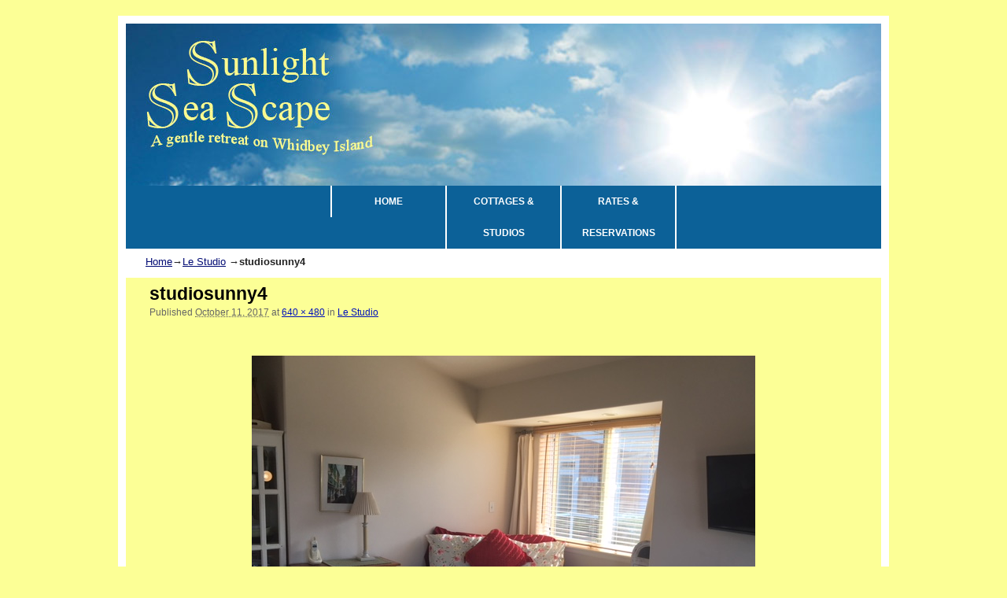

--- FILE ---
content_type: text/html; charset=UTF-8
request_url: http://sunlightseascape.com/le-studio/studiosunny4/
body_size: 10673
content:
<!DOCTYPE html>
<!--[if IE 7]>	<html id="ie7" lang="en-US"> <![endif]-->
<!--[if IE 8]>	<html id="ie8" lang="en-US"> <![endif]-->
<!--[if IE 9]>	<html id="ie9" lang="en-US"> <![endif]-->
<!--[if !(IE 6) | !(IE 7) | !(IE 8) ] | !(IE 9) ><!-->	<html lang="en-US"> <!--<![endif]-->
<head>
<meta charset="UTF-8" />
<meta name='viewport' content='width=device-width, initial-scale=1.0, maximum-scale=2.0, user-scalable=yes' />
<title>studiosunny4 &#8211; Sunlight SeaScape</title>

<link rel="profile" href="http://gmpg.org/xfn/11" />
<link rel="pingback" href="http://sunlightseascape.com/xmlrpc.php" />
<!--[if lt IE 9]>
<script src="http://sunlightseascape.com/wp-content/themes/weaver-ii-pro/js/html5.js" type="text/javascript"></script>
<![endif]-->

<script type="text/javascript">var weaverIsMobile=false;var weaverIsSimMobile=false;var weaverIsStacked=false;var weaverThemeWidth=960;var weaverMenuThreshold=640;var weaverHideMenuBar=false;var weaverMobileDisabled=false;var weaverFlowToBottom=true;var weaverHideTooltip=false;var weaverUseSuperfish=false;</script>
<meta name='robots' content='index, follow, max-image-preview:large, max-snippet:-1, max-video-preview:-1' />

	<!-- This site is optimized with the Yoast SEO plugin v25.8 - https://yoast.com/wordpress/plugins/seo/ -->
	<meta name="description" content="Come visit Sunlight SeaScape Vacation Rental &amp; Retreat on Whidbey Island, Washington. Offering relaxing accommodations in the beautiful Pacific Northwest, only 35 miles from Seattle. Quiet and private, this half-acre retreat can meet your needs for solitude, a romantic getaway, or spending time with family and friends." />
	<link rel="canonical" href="http://sunlightseascape.com/le-studio/studiosunny4/" />
	<meta property="og:locale" content="en_US" />
	<meta property="og:type" content="article" />
	<meta property="og:title" content="studiosunny4 &#8211; Sunlight SeaScape" />
	<meta property="og:description" content="Come visit Sunlight SeaScape Vacation Rental &amp; Retreat on Whidbey Island, Washington. Offering relaxing accommodations in the beautiful Pacific Northwest, only 35 miles from Seattle. Quiet and private, this half-acre retreat can meet your needs for solitude, a romantic getaway, or spending time with family and friends." />
	<meta property="og:url" content="http://sunlightseascape.com/le-studio/studiosunny4/" />
	<meta property="og:site_name" content="Sunlight SeaScape" />
	<meta property="article:publisher" content="https://www.facebook.com/sseascape" />
	<meta property="og:image" content="http://sunlightseascape.com/le-studio/studiosunny4" />
	<meta property="og:image:width" content="640" />
	<meta property="og:image:height" content="480" />
	<meta property="og:image:type" content="image/jpeg" />
	<meta name="twitter:card" content="summary_large_image" />
	<script type="application/ld+json" class="yoast-schema-graph">{"@context":"https://schema.org","@graph":[{"@type":"WebPage","@id":"http://sunlightseascape.com/le-studio/studiosunny4/","url":"http://sunlightseascape.com/le-studio/studiosunny4/","name":"studiosunny4 &#8211; Sunlight SeaScape","isPartOf":{"@id":"http://sunlightseascape.com/#website"},"primaryImageOfPage":{"@id":"http://sunlightseascape.com/le-studio/studiosunny4/#primaryimage"},"image":{"@id":"http://sunlightseascape.com/le-studio/studiosunny4/#primaryimage"},"thumbnailUrl":"http://sunlightseascape.com/wp-content/uploads/2016/10/studiosunny4.jpg","datePublished":"2017-10-11T14:53:46+00:00","description":"Come visit Sunlight SeaScape Vacation Rental & Retreat on Whidbey Island, Washington. Offering relaxing accommodations in the beautiful Pacific Northwest, only 35 miles from Seattle. Quiet and private, this half-acre retreat can meet your needs for solitude, a romantic getaway, or spending time with family and friends.","breadcrumb":{"@id":"http://sunlightseascape.com/le-studio/studiosunny4/#breadcrumb"},"inLanguage":"en-US","potentialAction":[{"@type":"ReadAction","target":["http://sunlightseascape.com/le-studio/studiosunny4/"]}]},{"@type":"ImageObject","inLanguage":"en-US","@id":"http://sunlightseascape.com/le-studio/studiosunny4/#primaryimage","url":"http://sunlightseascape.com/wp-content/uploads/2016/10/studiosunny4.jpg","contentUrl":"http://sunlightseascape.com/wp-content/uploads/2016/10/studiosunny4.jpg","width":640,"height":480},{"@type":"BreadcrumbList","@id":"http://sunlightseascape.com/le-studio/studiosunny4/#breadcrumb","itemListElement":[{"@type":"ListItem","position":1,"name":"Home","item":"http://sunlightseascape.com/"},{"@type":"ListItem","position":2,"name":"Le Studio","item":"http://sunlightseascape.com/le-studio/"},{"@type":"ListItem","position":3,"name":"studiosunny4"}]},{"@type":"WebSite","@id":"http://sunlightseascape.com/#website","url":"http://sunlightseascape.com/","name":"Sunlight SeaScape Vacation Retreat","description":"A gentle retreat and vacation rental on Whidbey Island","publisher":{"@id":"http://sunlightseascape.com/#organization"},"potentialAction":[{"@type":"SearchAction","target":{"@type":"EntryPoint","urlTemplate":"http://sunlightseascape.com/?s={search_term_string}"},"query-input":{"@type":"PropertyValueSpecification","valueRequired":true,"valueName":"search_term_string"}}],"inLanguage":"en-US"},{"@type":"Organization","@id":"http://sunlightseascape.com/#organization","name":"Sunlight SeaScape Vacation Retreat","url":"http://sunlightseascape.com/","logo":{"@type":"ImageObject","inLanguage":"en-US","@id":"http://sunlightseascape.com/#/schema/logo/image/","url":"http://sunlightseascape.com/wp-content/uploads/2017/01/logofb3.png","contentUrl":"http://sunlightseascape.com/wp-content/uploads/2017/01/logofb3.png","width":667,"height":667,"caption":"Sunlight SeaScape Vacation Retreat"},"image":{"@id":"http://sunlightseascape.com/#/schema/logo/image/"},"sameAs":["https://www.facebook.com/sseascape"]}]}</script>
	<!-- / Yoast SEO plugin. -->


<link rel="alternate" type="application/rss+xml" title="Sunlight SeaScape &raquo; Feed" href="http://sunlightseascape.com/feed/" />
<link rel="alternate" type="application/rss+xml" title="Sunlight SeaScape &raquo; Comments Feed" href="http://sunlightseascape.com/comments/feed/" />
<link rel="alternate" type="application/rss+xml" title="Sunlight SeaScape &raquo; studiosunny4 Comments Feed" href="http://sunlightseascape.com/le-studio/studiosunny4/feed/" />
<link rel="alternate" title="oEmbed (JSON)" type="application/json+oembed" href="http://sunlightseascape.com/wp-json/oembed/1.0/embed?url=http%3A%2F%2Fsunlightseascape.com%2Fle-studio%2Fstudiosunny4%2F" />
<link rel="alternate" title="oEmbed (XML)" type="text/xml+oembed" href="http://sunlightseascape.com/wp-json/oembed/1.0/embed?url=http%3A%2F%2Fsunlightseascape.com%2Fle-studio%2Fstudiosunny4%2F&#038;format=xml" />
<style id='wp-img-auto-sizes-contain-inline-css' type='text/css'>
img:is([sizes=auto i],[sizes^="auto," i]){contain-intrinsic-size:3000px 1500px}
/*# sourceURL=wp-img-auto-sizes-contain-inline-css */
</style>
<link rel='stylesheet' id='weaverii-main-style-sheet-css' href='http://sunlightseascape.com/wp-content/themes/weaver-ii-pro/style.min.css?ver=2.2.3' type='text/css' media='all' />
<link rel='stylesheet' id='weaverii-mobile-style-sheet-css' href='http://sunlightseascape.com/wp-content/themes/weaver-ii-pro/style-mobile.min.css?ver=2.2.3' type='text/css' media='all' />
<link rel='stylesheet' id='weaverii-style-sheet-css' href='http://sunlightseascape.com/wp-content/uploads/weaverii-subthemes/style-weaverii.css?ver=26' type='text/css' media='all' />
<style id='wp-emoji-styles-inline-css' type='text/css'>

	img.wp-smiley, img.emoji {
		display: inline !important;
		border: none !important;
		box-shadow: none !important;
		height: 1em !important;
		width: 1em !important;
		margin: 0 0.07em !important;
		vertical-align: -0.1em !important;
		background: none !important;
		padding: 0 !important;
	}
/*# sourceURL=wp-emoji-styles-inline-css */
</style>
<style id='wp-block-library-inline-css' type='text/css'>
:root{--wp-block-synced-color:#7a00df;--wp-block-synced-color--rgb:122,0,223;--wp-bound-block-color:var(--wp-block-synced-color);--wp-editor-canvas-background:#ddd;--wp-admin-theme-color:#007cba;--wp-admin-theme-color--rgb:0,124,186;--wp-admin-theme-color-darker-10:#006ba1;--wp-admin-theme-color-darker-10--rgb:0,107,160.5;--wp-admin-theme-color-darker-20:#005a87;--wp-admin-theme-color-darker-20--rgb:0,90,135;--wp-admin-border-width-focus:2px}@media (min-resolution:192dpi){:root{--wp-admin-border-width-focus:1.5px}}.wp-element-button{cursor:pointer}:root .has-very-light-gray-background-color{background-color:#eee}:root .has-very-dark-gray-background-color{background-color:#313131}:root .has-very-light-gray-color{color:#eee}:root .has-very-dark-gray-color{color:#313131}:root .has-vivid-green-cyan-to-vivid-cyan-blue-gradient-background{background:linear-gradient(135deg,#00d084,#0693e3)}:root .has-purple-crush-gradient-background{background:linear-gradient(135deg,#34e2e4,#4721fb 50%,#ab1dfe)}:root .has-hazy-dawn-gradient-background{background:linear-gradient(135deg,#faaca8,#dad0ec)}:root .has-subdued-olive-gradient-background{background:linear-gradient(135deg,#fafae1,#67a671)}:root .has-atomic-cream-gradient-background{background:linear-gradient(135deg,#fdd79a,#004a59)}:root .has-nightshade-gradient-background{background:linear-gradient(135deg,#330968,#31cdcf)}:root .has-midnight-gradient-background{background:linear-gradient(135deg,#020381,#2874fc)}:root{--wp--preset--font-size--normal:16px;--wp--preset--font-size--huge:42px}.has-regular-font-size{font-size:1em}.has-larger-font-size{font-size:2.625em}.has-normal-font-size{font-size:var(--wp--preset--font-size--normal)}.has-huge-font-size{font-size:var(--wp--preset--font-size--huge)}.has-text-align-center{text-align:center}.has-text-align-left{text-align:left}.has-text-align-right{text-align:right}.has-fit-text{white-space:nowrap!important}#end-resizable-editor-section{display:none}.aligncenter{clear:both}.items-justified-left{justify-content:flex-start}.items-justified-center{justify-content:center}.items-justified-right{justify-content:flex-end}.items-justified-space-between{justify-content:space-between}.screen-reader-text{border:0;clip-path:inset(50%);height:1px;margin:-1px;overflow:hidden;padding:0;position:absolute;width:1px;word-wrap:normal!important}.screen-reader-text:focus{background-color:#ddd;clip-path:none;color:#444;display:block;font-size:1em;height:auto;left:5px;line-height:normal;padding:15px 23px 14px;text-decoration:none;top:5px;width:auto;z-index:100000}html :where(.has-border-color){border-style:solid}html :where([style*=border-top-color]){border-top-style:solid}html :where([style*=border-right-color]){border-right-style:solid}html :where([style*=border-bottom-color]){border-bottom-style:solid}html :where([style*=border-left-color]){border-left-style:solid}html :where([style*=border-width]){border-style:solid}html :where([style*=border-top-width]){border-top-style:solid}html :where([style*=border-right-width]){border-right-style:solid}html :where([style*=border-bottom-width]){border-bottom-style:solid}html :where([style*=border-left-width]){border-left-style:solid}html :where(img[class*=wp-image-]){height:auto;max-width:100%}:where(figure){margin:0 0 1em}html :where(.is-position-sticky){--wp-admin--admin-bar--position-offset:var(--wp-admin--admin-bar--height,0px)}@media screen and (max-width:600px){html :where(.is-position-sticky){--wp-admin--admin-bar--position-offset:0px}}

/*# sourceURL=wp-block-library-inline-css */
</style><style id='global-styles-inline-css' type='text/css'>
:root{--wp--preset--aspect-ratio--square: 1;--wp--preset--aspect-ratio--4-3: 4/3;--wp--preset--aspect-ratio--3-4: 3/4;--wp--preset--aspect-ratio--3-2: 3/2;--wp--preset--aspect-ratio--2-3: 2/3;--wp--preset--aspect-ratio--16-9: 16/9;--wp--preset--aspect-ratio--9-16: 9/16;--wp--preset--color--black: #000000;--wp--preset--color--cyan-bluish-gray: #abb8c3;--wp--preset--color--white: #ffffff;--wp--preset--color--pale-pink: #f78da7;--wp--preset--color--vivid-red: #cf2e2e;--wp--preset--color--luminous-vivid-orange: #ff6900;--wp--preset--color--luminous-vivid-amber: #fcb900;--wp--preset--color--light-green-cyan: #7bdcb5;--wp--preset--color--vivid-green-cyan: #00d084;--wp--preset--color--pale-cyan-blue: #8ed1fc;--wp--preset--color--vivid-cyan-blue: #0693e3;--wp--preset--color--vivid-purple: #9b51e0;--wp--preset--gradient--vivid-cyan-blue-to-vivid-purple: linear-gradient(135deg,rgb(6,147,227) 0%,rgb(155,81,224) 100%);--wp--preset--gradient--light-green-cyan-to-vivid-green-cyan: linear-gradient(135deg,rgb(122,220,180) 0%,rgb(0,208,130) 100%);--wp--preset--gradient--luminous-vivid-amber-to-luminous-vivid-orange: linear-gradient(135deg,rgb(252,185,0) 0%,rgb(255,105,0) 100%);--wp--preset--gradient--luminous-vivid-orange-to-vivid-red: linear-gradient(135deg,rgb(255,105,0) 0%,rgb(207,46,46) 100%);--wp--preset--gradient--very-light-gray-to-cyan-bluish-gray: linear-gradient(135deg,rgb(238,238,238) 0%,rgb(169,184,195) 100%);--wp--preset--gradient--cool-to-warm-spectrum: linear-gradient(135deg,rgb(74,234,220) 0%,rgb(151,120,209) 20%,rgb(207,42,186) 40%,rgb(238,44,130) 60%,rgb(251,105,98) 80%,rgb(254,248,76) 100%);--wp--preset--gradient--blush-light-purple: linear-gradient(135deg,rgb(255,206,236) 0%,rgb(152,150,240) 100%);--wp--preset--gradient--blush-bordeaux: linear-gradient(135deg,rgb(254,205,165) 0%,rgb(254,45,45) 50%,rgb(107,0,62) 100%);--wp--preset--gradient--luminous-dusk: linear-gradient(135deg,rgb(255,203,112) 0%,rgb(199,81,192) 50%,rgb(65,88,208) 100%);--wp--preset--gradient--pale-ocean: linear-gradient(135deg,rgb(255,245,203) 0%,rgb(182,227,212) 50%,rgb(51,167,181) 100%);--wp--preset--gradient--electric-grass: linear-gradient(135deg,rgb(202,248,128) 0%,rgb(113,206,126) 100%);--wp--preset--gradient--midnight: linear-gradient(135deg,rgb(2,3,129) 0%,rgb(40,116,252) 100%);--wp--preset--font-size--small: 13px;--wp--preset--font-size--medium: 20px;--wp--preset--font-size--large: 36px;--wp--preset--font-size--x-large: 42px;--wp--preset--spacing--20: 0.44rem;--wp--preset--spacing--30: 0.67rem;--wp--preset--spacing--40: 1rem;--wp--preset--spacing--50: 1.5rem;--wp--preset--spacing--60: 2.25rem;--wp--preset--spacing--70: 3.38rem;--wp--preset--spacing--80: 5.06rem;--wp--preset--shadow--natural: 6px 6px 9px rgba(0, 0, 0, 0.2);--wp--preset--shadow--deep: 12px 12px 50px rgba(0, 0, 0, 0.4);--wp--preset--shadow--sharp: 6px 6px 0px rgba(0, 0, 0, 0.2);--wp--preset--shadow--outlined: 6px 6px 0px -3px rgb(255, 255, 255), 6px 6px rgb(0, 0, 0);--wp--preset--shadow--crisp: 6px 6px 0px rgb(0, 0, 0);}:where(.is-layout-flex){gap: 0.5em;}:where(.is-layout-grid){gap: 0.5em;}body .is-layout-flex{display: flex;}.is-layout-flex{flex-wrap: wrap;align-items: center;}.is-layout-flex > :is(*, div){margin: 0;}body .is-layout-grid{display: grid;}.is-layout-grid > :is(*, div){margin: 0;}:where(.wp-block-columns.is-layout-flex){gap: 2em;}:where(.wp-block-columns.is-layout-grid){gap: 2em;}:where(.wp-block-post-template.is-layout-flex){gap: 1.25em;}:where(.wp-block-post-template.is-layout-grid){gap: 1.25em;}.has-black-color{color: var(--wp--preset--color--black) !important;}.has-cyan-bluish-gray-color{color: var(--wp--preset--color--cyan-bluish-gray) !important;}.has-white-color{color: var(--wp--preset--color--white) !important;}.has-pale-pink-color{color: var(--wp--preset--color--pale-pink) !important;}.has-vivid-red-color{color: var(--wp--preset--color--vivid-red) !important;}.has-luminous-vivid-orange-color{color: var(--wp--preset--color--luminous-vivid-orange) !important;}.has-luminous-vivid-amber-color{color: var(--wp--preset--color--luminous-vivid-amber) !important;}.has-light-green-cyan-color{color: var(--wp--preset--color--light-green-cyan) !important;}.has-vivid-green-cyan-color{color: var(--wp--preset--color--vivid-green-cyan) !important;}.has-pale-cyan-blue-color{color: var(--wp--preset--color--pale-cyan-blue) !important;}.has-vivid-cyan-blue-color{color: var(--wp--preset--color--vivid-cyan-blue) !important;}.has-vivid-purple-color{color: var(--wp--preset--color--vivid-purple) !important;}.has-black-background-color{background-color: var(--wp--preset--color--black) !important;}.has-cyan-bluish-gray-background-color{background-color: var(--wp--preset--color--cyan-bluish-gray) !important;}.has-white-background-color{background-color: var(--wp--preset--color--white) !important;}.has-pale-pink-background-color{background-color: var(--wp--preset--color--pale-pink) !important;}.has-vivid-red-background-color{background-color: var(--wp--preset--color--vivid-red) !important;}.has-luminous-vivid-orange-background-color{background-color: var(--wp--preset--color--luminous-vivid-orange) !important;}.has-luminous-vivid-amber-background-color{background-color: var(--wp--preset--color--luminous-vivid-amber) !important;}.has-light-green-cyan-background-color{background-color: var(--wp--preset--color--light-green-cyan) !important;}.has-vivid-green-cyan-background-color{background-color: var(--wp--preset--color--vivid-green-cyan) !important;}.has-pale-cyan-blue-background-color{background-color: var(--wp--preset--color--pale-cyan-blue) !important;}.has-vivid-cyan-blue-background-color{background-color: var(--wp--preset--color--vivid-cyan-blue) !important;}.has-vivid-purple-background-color{background-color: var(--wp--preset--color--vivid-purple) !important;}.has-black-border-color{border-color: var(--wp--preset--color--black) !important;}.has-cyan-bluish-gray-border-color{border-color: var(--wp--preset--color--cyan-bluish-gray) !important;}.has-white-border-color{border-color: var(--wp--preset--color--white) !important;}.has-pale-pink-border-color{border-color: var(--wp--preset--color--pale-pink) !important;}.has-vivid-red-border-color{border-color: var(--wp--preset--color--vivid-red) !important;}.has-luminous-vivid-orange-border-color{border-color: var(--wp--preset--color--luminous-vivid-orange) !important;}.has-luminous-vivid-amber-border-color{border-color: var(--wp--preset--color--luminous-vivid-amber) !important;}.has-light-green-cyan-border-color{border-color: var(--wp--preset--color--light-green-cyan) !important;}.has-vivid-green-cyan-border-color{border-color: var(--wp--preset--color--vivid-green-cyan) !important;}.has-pale-cyan-blue-border-color{border-color: var(--wp--preset--color--pale-cyan-blue) !important;}.has-vivid-cyan-blue-border-color{border-color: var(--wp--preset--color--vivid-cyan-blue) !important;}.has-vivid-purple-border-color{border-color: var(--wp--preset--color--vivid-purple) !important;}.has-vivid-cyan-blue-to-vivid-purple-gradient-background{background: var(--wp--preset--gradient--vivid-cyan-blue-to-vivid-purple) !important;}.has-light-green-cyan-to-vivid-green-cyan-gradient-background{background: var(--wp--preset--gradient--light-green-cyan-to-vivid-green-cyan) !important;}.has-luminous-vivid-amber-to-luminous-vivid-orange-gradient-background{background: var(--wp--preset--gradient--luminous-vivid-amber-to-luminous-vivid-orange) !important;}.has-luminous-vivid-orange-to-vivid-red-gradient-background{background: var(--wp--preset--gradient--luminous-vivid-orange-to-vivid-red) !important;}.has-very-light-gray-to-cyan-bluish-gray-gradient-background{background: var(--wp--preset--gradient--very-light-gray-to-cyan-bluish-gray) !important;}.has-cool-to-warm-spectrum-gradient-background{background: var(--wp--preset--gradient--cool-to-warm-spectrum) !important;}.has-blush-light-purple-gradient-background{background: var(--wp--preset--gradient--blush-light-purple) !important;}.has-blush-bordeaux-gradient-background{background: var(--wp--preset--gradient--blush-bordeaux) !important;}.has-luminous-dusk-gradient-background{background: var(--wp--preset--gradient--luminous-dusk) !important;}.has-pale-ocean-gradient-background{background: var(--wp--preset--gradient--pale-ocean) !important;}.has-electric-grass-gradient-background{background: var(--wp--preset--gradient--electric-grass) !important;}.has-midnight-gradient-background{background: var(--wp--preset--gradient--midnight) !important;}.has-small-font-size{font-size: var(--wp--preset--font-size--small) !important;}.has-medium-font-size{font-size: var(--wp--preset--font-size--medium) !important;}.has-large-font-size{font-size: var(--wp--preset--font-size--large) !important;}.has-x-large-font-size{font-size: var(--wp--preset--font-size--x-large) !important;}
/*# sourceURL=global-styles-inline-css */
</style>

<style id='classic-theme-styles-inline-css' type='text/css'>
/*! This file is auto-generated */
.wp-block-button__link{color:#fff;background-color:#32373c;border-radius:9999px;box-shadow:none;text-decoration:none;padding:calc(.667em + 2px) calc(1.333em + 2px);font-size:1.125em}.wp-block-file__button{background:#32373c;color:#fff;text-decoration:none}
/*# sourceURL=/wp-includes/css/classic-themes.min.css */
</style>
<script type="text/javascript" src="http://sunlightseascape.com/wp-includes/js/jquery/jquery.min.js?ver=3.7.1" id="jquery-core-js"></script>
<script type="text/javascript" src="http://sunlightseascape.com/wp-includes/js/jquery/jquery-migrate.min.js?ver=3.4.1" id="jquery-migrate-js"></script>
<link rel="https://api.w.org/" href="http://sunlightseascape.com/wp-json/" /><link rel="alternate" title="JSON" type="application/json" href="http://sunlightseascape.com/wp-json/wp/v2/media/192" /><link rel="EditURI" type="application/rsd+xml" title="RSD" href="http://sunlightseascape.com/xmlrpc.php?rsd" />
<meta name="generator" content="WordPress 6.9" />
<link rel='shortlink' href='http://sunlightseascape.com/?p=192' />

<!-- Weaver II Extras Version 2.3.1 -->

<!-- This site is using Weaver II Pro 2.2.3 (26) subtheme: default -->
<!-- Page ID: 192 -->


<!--[if lte IE 8]>
<style type="text/css" media="screen">
#wrapper,#branding,#colophon,#content, #content .post,
#sidebar_primary,#sidebar_right,#sidebar_left,.sidebar_top,.sidebar_bottom,.sidebar_extra,
#first,#second,#third,#fourth,
#commentform input:focus,#commentform textarea:focus,#respond input#submit {
		behavior: url(http://sunlightseascape.com/wp-content/themes/weaver-ii-pro/js/PIE/PIE.php) !important; position:relative;
}
</style>
<![endif]-->

<!-- End of Weaver II options -->
<style type="text/css" id="custom-background-css">
body.custom-background { background-color: #fcff96; }
</style>
	</head>

<body class="attachment wp-singular attachment-template-default attachmentid-192 attachment-jpeg custom-background wp-theme-weaver-ii-pro single-author singular not-logged-in weaver-desktop weaver-mobile-smart-nostack">
<a href="#page-bottom" id="page-top">&darr;</a> <!-- add custom CSS to use this page-bottom link -->
<div id="wrapper" class="hfeed">
<div id="wrap-header">
	<header id="branding" role="banner"><div id="branding-content">
		<div id="site-logo"></div>
		<div id="site-logo-link" onclick="location.href='http://sunlightseascape.com/';"></div>

		<div class="title-description-xhtml">
			<h1 id="site-title" ><span><a href="http://sunlightseascape.com/" title="Sunlight SeaScape" rel="home">Sunlight SeaScape</a></span></h1>
			<h2 id="site-description"> A gentle retreat and vacation rental on Whidbey Island</h2>
		</div>

		<div id="header_image">
                              <img src="http://sunlightseascape.com/wp-content/uploads/2016/10/bannerlogo-1.jpg" width="960" height="206" alt="Sunlight SeaScape" />
        		</div><!-- #header_image -->
	</div></header><!-- #branding-content, #branding -->
<div id="wrap-bottom-menu">
<div id="mobile-bottom-nav" class="mobile_menu_bar" style="padding:5px 10px 5px 10px;clear:both;">
	<div style="margin-bottom:20px;">
<span class="mobile-home-link">
	<a href="http://sunlightseascape.com/" title="Sunlight SeaScape" rel="home">Home</a></span>
	<span class="mobile-menu-link"><a href="javascript:void(null);" onclick="weaverii_ToggleMenu(document.getElementById('nav-bottom-menu'), this, 'Menu &darr;', 'Menu &uarr;')">Menu &darr;</a></span></div>
</div>
		<div class="skip-link"><a class="assistive-text" href="#content" title="">Skip to primary content</a></div>
			<div class="skip-link"><a class="assistive-text" href="#sidebar_primary" title="">Skip to secondary content</a></div>
				<div id="nav-bottom-menu"><nav id="access" class="menu_bar" role="navigation">
<div class="menu"><ul id="menu-sunlight-seascape-main" class="menu"><li id="menu-item-53" class="menu-item menu-item-type-post_type menu-item-object-page menu-item-home menu-item-53"><a href="http://sunlightseascape.com/">HOME</a></li>
<li id="menu-item-55" class="menu-item menu-item-type-custom menu-item-object-custom menu-item-has-children menu-item-55"><a href="#">COTTAGES &#038; STUDIOS</a>
<ul class="sub-menu">
	<li id="menu-item-858" class="menu-item menu-item-type-post_type menu-item-object-page menu-item-858"><a href="http://sunlightseascape.com/cottage-for-3/">Cottage for 3</a></li>
	<li id="menu-item-49" class="menu-item menu-item-type-post_type menu-item-object-page menu-item-49"><a href="http://sunlightseascape.com/cottage/">Cottage for 5</a></li>
	<li id="menu-item-44" class="menu-item menu-item-type-post_type menu-item-object-page menu-item-44"><a href="http://sunlightseascape.com/library/">GuestHouse1: Library</a></li>
	<li id="menu-item-45" class="menu-item menu-item-type-post_type menu-item-object-page menu-item-45"><a href="http://sunlightseascape.com/le-studio/">GuestHouse2 Up: Le Studio</a></li>
	<li id="menu-item-50" class="menu-item menu-item-type-post_type menu-item-object-page menu-item-50"><a href="http://sunlightseascape.com/boathouse/">GuestHouse2 Down: Boat House</a></li>
</ul>
</li>
<li id="menu-item-43" class="menu-item menu-item-type-post_type menu-item-object-page menu-item-43"><a href="http://sunlightseascape.com/rates/">RATES &#038; RESERVATIONS</a></li>
</ul></div>		</nav></div><!-- #access --></div> <!-- #wrap-bottom-menu -->
</div> <!-- #wrap-header -->
	<div id="infobar">
<span id="breadcrumbs"><span class="crumbs"><a href="http://sunlightseascape.com/">Home</a>&rarr;<a href="http://sunlightseascape.com/le-studio/">Le Studio</a> &rarr;<span class="bcur-page">studiosunny4</span></span></span>	<span class='infobar_right'>
<span id="infobar_paginate"></span>
	</span></div><div class="weaver-clear"></div><!-- #infobar -->
	<div id="main">
		<div id="container_wrap" class="container-image equal_height one-column">
		<div id="container" class="image-attachment">
			<div id="content" role="main">

			
			<nav id="nav-above">
				<h3 class="assistive-text">Image navigation</h3>
				<span class="nav-previous"><a href='http://sunlightseascape.com/le-studio/studiosunny3/'>&larr; Previous</a></span>
				<span class="nav-next"><a href='http://sunlightseascape.com/le-studio/lestudioinblue2/'>Next &rarr;</a></span>
			</nav><!-- #nav-above -->

				<article id="post-192" class="page-image post-192 attachment type-attachment status-inherit hentry">
					<header class="entry-header">
						<h1 class="entry-title">studiosunny4</h1>

						<div class="entry-meta">
							<span class="meta-prep meta-prep-entry-date">Published </span> <span class="entry-date"><abbr class="published" title="8:53 am">October 11, 2017</abbr></span> at <a href="http://sunlightseascape.com/wp-content/uploads/2016/10/studiosunny4.jpg" title="Link to full-size image">640 &times; 480</a> in <a href="http://sunlightseascape.com/le-studio/" title="Return to Le Studio" rel="gallery">Le Studio</a>													</div><!-- .entry-meta -->

					</header><!-- .entry-header -->

					<div class="entry-content cf">

						<div class="entry-attachment">
							<div class="attachment">
								<a href="http://sunlightseascape.com/le-studio/lestudioinblue2/" title="studiosunny4" rel="attachment"><img width="640" height="480" src="http://sunlightseascape.com/wp-content/uploads/2016/10/studiosunny4.jpg" class="attachment-large size-large" alt="" decoding="async" fetchpriority="high" srcset="http://sunlightseascape.com/wp-content/uploads/2016/10/studiosunny4.jpg 640w, http://sunlightseascape.com/wp-content/uploads/2016/10/studiosunny4-300x225.jpg 300w, http://sunlightseascape.com/wp-content/uploads/2016/10/studiosunny4-400x300.jpg 400w" sizes="(max-width: 640px) 100vw, 640px" /></a>

															</div><!-- .attachment -->

						</div><!-- .entry-attachment -->

						<div class="entry-description">
																				</div><!-- .entry-description -->

					</div><!-- .entry-content -->

				</article><!-- #post-192 -->
			<nav id="nav-below">
				<h3 class="assistive-text">Image navigation</h3>
				<span class="nav-previous"><a href='http://sunlightseascape.com/le-studio/studiosunny3/'>&larr; Previous</a></span>
				<span class="nav-next"><a href='http://sunlightseascape.com/le-studio/lestudioinblue2/'>Next &rarr;</a></span>
			</nav><!-- #nav-below -->

				
			</div><!-- #content -->
		</div><!-- #container -->
		</div><!-- #container_wrap -->

    <div class='weaver-clear'></div></div><!-- #main -->
	<footer id="colophon" role="contentinfo">
	  <div>

		<div id="site-ig-wrap">
		<span id="site-info">
<br>
<center>© Sunlight SeaScape 2016-2022</center>
<br>
<br>		</span> <!-- #site-info -->
		</div><!-- #site-ig-wrap -->
		<div class="weaver-clear"></div>
	  </div>
	</footer><!-- #colophon -->
</div><!-- #wrapper -->
<a href="#page-top" id="page-bottom">&uarr;</a>
<div id="weaver-final" class="weaver-final-normal"><script type="speculationrules">
{"prefetch":[{"source":"document","where":{"and":[{"href_matches":"/*"},{"not":{"href_matches":["/wp-*.php","/wp-admin/*","/wp-content/uploads/*","/wp-content/*","/wp-content/plugins/*","/wp-content/themes/weaver-ii-pro/*","/*\\?(.+)"]}},{"not":{"selector_matches":"a[rel~=\"nofollow\"]"}},{"not":{"selector_matches":".no-prefetch, .no-prefetch a"}}]},"eagerness":"conservative"}]}
</script>
<script type="text/javascript" src="http://sunlightseascape.com/wp-includes/js/comment-reply.min.js?ver=6.9" id="comment-reply-js" async="async" data-wp-strategy="async" fetchpriority="low"></script>
<script type="text/javascript" id="weaverJSLib-js-extra">
/* <![CDATA[ */
var weaver_menu_params = {"selector":"li:has(ul) \u003E a","selector_leaf":"li li li:not(:has(ul)) \u003E a"};
//# sourceURL=weaverJSLib-js-extra
/* ]]> */
</script>
<script type="text/javascript" src="http://sunlightseascape.com/wp-content/themes/weaver-ii-pro/js/weaverjslib.min.js?ver=2.2.3" id="weaverJSLib-js"></script>
<script id="wp-emoji-settings" type="application/json">
{"baseUrl":"https://s.w.org/images/core/emoji/17.0.2/72x72/","ext":".png","svgUrl":"https://s.w.org/images/core/emoji/17.0.2/svg/","svgExt":".svg","source":{"concatemoji":"http://sunlightseascape.com/wp-includes/js/wp-emoji-release.min.js?ver=6.9"}}
</script>
<script type="module">
/* <![CDATA[ */
/*! This file is auto-generated */
const a=JSON.parse(document.getElementById("wp-emoji-settings").textContent),o=(window._wpemojiSettings=a,"wpEmojiSettingsSupports"),s=["flag","emoji"];function i(e){try{var t={supportTests:e,timestamp:(new Date).valueOf()};sessionStorage.setItem(o,JSON.stringify(t))}catch(e){}}function c(e,t,n){e.clearRect(0,0,e.canvas.width,e.canvas.height),e.fillText(t,0,0);t=new Uint32Array(e.getImageData(0,0,e.canvas.width,e.canvas.height).data);e.clearRect(0,0,e.canvas.width,e.canvas.height),e.fillText(n,0,0);const a=new Uint32Array(e.getImageData(0,0,e.canvas.width,e.canvas.height).data);return t.every((e,t)=>e===a[t])}function p(e,t){e.clearRect(0,0,e.canvas.width,e.canvas.height),e.fillText(t,0,0);var n=e.getImageData(16,16,1,1);for(let e=0;e<n.data.length;e++)if(0!==n.data[e])return!1;return!0}function u(e,t,n,a){switch(t){case"flag":return n(e,"\ud83c\udff3\ufe0f\u200d\u26a7\ufe0f","\ud83c\udff3\ufe0f\u200b\u26a7\ufe0f")?!1:!n(e,"\ud83c\udde8\ud83c\uddf6","\ud83c\udde8\u200b\ud83c\uddf6")&&!n(e,"\ud83c\udff4\udb40\udc67\udb40\udc62\udb40\udc65\udb40\udc6e\udb40\udc67\udb40\udc7f","\ud83c\udff4\u200b\udb40\udc67\u200b\udb40\udc62\u200b\udb40\udc65\u200b\udb40\udc6e\u200b\udb40\udc67\u200b\udb40\udc7f");case"emoji":return!a(e,"\ud83e\u1fac8")}return!1}function f(e,t,n,a){let r;const o=(r="undefined"!=typeof WorkerGlobalScope&&self instanceof WorkerGlobalScope?new OffscreenCanvas(300,150):document.createElement("canvas")).getContext("2d",{willReadFrequently:!0}),s=(o.textBaseline="top",o.font="600 32px Arial",{});return e.forEach(e=>{s[e]=t(o,e,n,a)}),s}function r(e){var t=document.createElement("script");t.src=e,t.defer=!0,document.head.appendChild(t)}a.supports={everything:!0,everythingExceptFlag:!0},new Promise(t=>{let n=function(){try{var e=JSON.parse(sessionStorage.getItem(o));if("object"==typeof e&&"number"==typeof e.timestamp&&(new Date).valueOf()<e.timestamp+604800&&"object"==typeof e.supportTests)return e.supportTests}catch(e){}return null}();if(!n){if("undefined"!=typeof Worker&&"undefined"!=typeof OffscreenCanvas&&"undefined"!=typeof URL&&URL.createObjectURL&&"undefined"!=typeof Blob)try{var e="postMessage("+f.toString()+"("+[JSON.stringify(s),u.toString(),c.toString(),p.toString()].join(",")+"));",a=new Blob([e],{type:"text/javascript"});const r=new Worker(URL.createObjectURL(a),{name:"wpTestEmojiSupports"});return void(r.onmessage=e=>{i(n=e.data),r.terminate(),t(n)})}catch(e){}i(n=f(s,u,c,p))}t(n)}).then(e=>{for(const n in e)a.supports[n]=e[n],a.supports.everything=a.supports.everything&&a.supports[n],"flag"!==n&&(a.supports.everythingExceptFlag=a.supports.everythingExceptFlag&&a.supports[n]);var t;a.supports.everythingExceptFlag=a.supports.everythingExceptFlag&&!a.supports.flag,a.supports.everything||((t=a.source||{}).concatemoji?r(t.concatemoji):t.wpemoji&&t.twemoji&&(r(t.twemoji),r(t.wpemoji)))});
//# sourceURL=http://sunlightseascape.com/wp-includes/js/wp-emoji-loader.min.js
/* ]]> */
</script>
</div> <!-- #weaver-final -->
</body>
</html>
